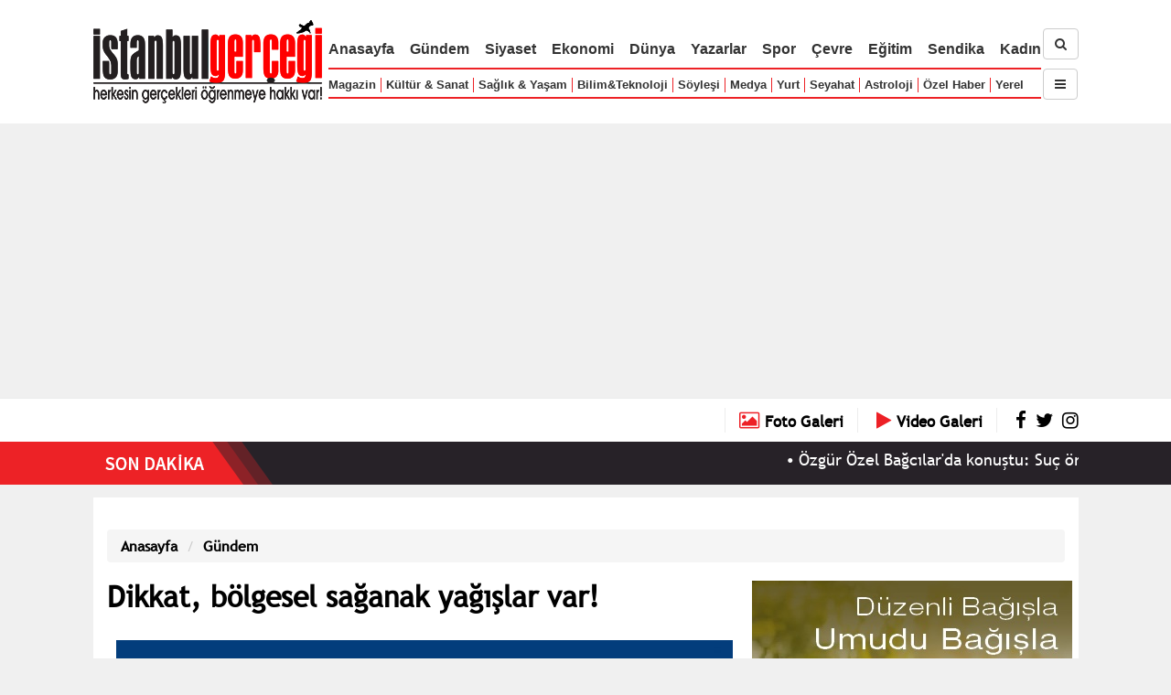

--- FILE ---
content_type: text/html; charset=UTF-8
request_url: https://www.istanbulgercegi.com/dikkat-bolgesel-saganak-yagislar-var_256956.html
body_size: 62145
content:

    
    <!DOCTYPE html>
<html lang="tr">
<head>

<meta http-equiv="Content-Type" content="text/html; charset=utf-8" />
<meta http-equiv="X-UA-Compatible" content="IE=edge">
<meta name="viewport" content="width=device-width, initial-scale=1">
<!-- The above 3 meta tags *must* come first in the head; any other head content must come *after* these tags -->

<link rel="shortcut icon" type="image/ico" href="https://www.istanbulgercegi.com/Templates/IstanbulGercegi/Kirmizi/1.0/images/favicon-istanbul-gercegi.ico" />
<title>Dikkat, bölgesel sağanak yağışlar var! - istanbulgercegi.com</title>
<meta name="keywords" content="internet haber, haber, gündem, siyaset, #İstanbulGerçeği, dolar, hava durumu, deprem, sondakika, istanbul, Turkey, Dikkat, bölgesel sağanak yağışlar var!" />
<meta name="description" content="METEOROLOJİK G&Ouml;R&Uuml;N&Uuml;M  	Meteoroloji Genel M&uuml;d&uuml;rl&uuml;ğ&uuml; tarafından yapılan son değerlendirmelere g&ouml;re: &Uuml;lkemizin kuzey ve doğu kesimlerinin par&ccedil;alı ..." />



<meta property="og:title" content="Dikkat, bölgesel sağanak yağışlar var!"/>
                <meta property="og:type" content="article"/>
                <meta property="og:site_name" content="İstanbul Gerçeği"/>
                <meta property="og:image" content="https://www.istanbulgercegi.com/uploaded/bilgilendirme/2022/buyuk/dikkat-bolgesel-saganak-yagislar-var-1657206716.jpg"/>
                <meta property="og:image:width" content="735"/>
                <meta property="og:image:height" content="423"/>
                <meta property="og:description" content=" 	METEOROLOJİK G&Ouml;R&Uuml;N&Uuml;M  	Meteoroloji Genel M&uuml;d&uuml;rl&uuml;ğ&uuml; tarafından yapılan son değerlendirmelere g&ouml;re: &Uuml;lkemizin kuzey ve doğu kesimlerinin par&ccedil;alı ..."/>
                
<script type="text/javascript" src="https://www.istanbulgercegi.com/Templates/IstanbulGercegi/Kirmizi/1.0/js/jquery-3.2.1.min.js"></script>
<script type="text/javascript" src="https://www.istanbulgercegi.com/Templates/IstanbulGercegi/Kirmizi/1.0/js/jquery-migrate-3.0.0.min.js"></script>

<script type="text/javascript" src="https://www.istanbulgercegi.com/Templates/IstanbulGercegi/Kirmizi/1.0/js/jquery.waitforimages.min.js"></script>

<script type="text/javascript">
var SAYFA_ID = 'bilgilendirme_sayfa';


if(window.innerWidth <= 768){
    var IS_MOBILE = true;
}
else if(window.innerWidth <= 980){
    var IS_TABLET = true;
}
else{
    var IS_MOBILE = false;
    var IS_TABLET = false;
}

</script>


<script async src="https://www.googletagmanager.com/gtag/js?id=G-4X98ZCDXZM"></script>
<script>
  window.dataLayer = window.dataLayer || [];
  function gtag(){dataLayer.push(arguments);}
  gtag('js', new Date());

  gtag('config', 'G-4X98ZCDXZM');
</script>

<script async src="https://pagead2.googlesyndication.com/pagead/js/adsbygoogle.js?client=ca-pub-1083139314450354"
     crossorigin="anonymous"></script>

<!-- Start cookieyes banner --> 
<script id="cookieyes" type="text/javascript" src="https://cdn-cookieyes.com/client_data/83b9698efcd6d6367f99e324/script.js"></script> 
<!-- End cookieyes banner -->
<link type="text/css" rel="stylesheet" href="https://www.istanbulgercegi.com/Templates/IstanbulGercegi/Kirmizi/1.0/libs/font-awesome-4.7.0/css/font-awesome.min.css" />
<link type="text/css" rel="stylesheet" href="https://www.istanbulgercegi.com/Templates/IstanbulGercegi/Kirmizi/1.0/libs/bootstrap-3.3/css/bootstrap.min.css" />
<script type="text/javascript" src="https://www.istanbulgercegi.com/Templates/IstanbulGercegi/Kirmizi/1.0/libs/bootstrap-3.3/js/bootstrap.min.js"></script>


<script type="text/javascript" src="https://www.istanbulgercegi.com/Templates/IstanbulGercegi/Kirmizi/1.0/libs/jssor/js/jssor.slider-21.1.6.min.js"></script>
<link type="text/css" rel="stylesheet" href="https://www.istanbulgercegi.com/Templates/IstanbulGercegi/Kirmizi/1.0/libs/jssor/css.css?a=44" />

<link type="text/css" rel="stylesheet" href="https://www.istanbulgercegi.com/Templates/IstanbulGercegi/Kirmizi/1.0/css/fonts.css?a=44" />
<link type="text/css" rel="stylesheet" href="https://www.istanbulgercegi.com/Templates/IstanbulGercegi/Kirmizi/1.0/css/css.css?a=416" />


<script type="text/javascript">
var ROOT_URL = 'https://www.istanbulgercegi.com/',
    SSL_AVAILABLE = true,
    TPL_URL = 'https://www.istanbulgercegi.com/Templates/IstanbulGercegi/Kirmizi/1.0/',
    ARSIV_LINK = 'https://www.istanbulgercegi.com/arsiv/arama.html-srch= '
    ;
    
var __ROOT_URL=ROOT_URL;

var __TPL_URL = __ROOT_URL + 'Templates/IstanbulGercegi/Kirmizi/1.0/';

var DHTMLGOODIES_CALENDER_ROOT = 'https://www.istanbulgercegi.com/Templates/IstanbulGercegi/Kirmizi/1.0/libs/dhtmlgoodies_calendar/';
</script>

<link type="text/css" rel="stylesheet" href="https://www.istanbulgercegi.com/Templates/IstanbulGercegi/Kirmizi/1.0/libs/dhtmlgoodies_calendar/dhtmlgoodies_calendar/dhtmlgoodies_calendar.css">
<script type="text/javascript" src="https://www.istanbulgercegi.com/Templates/IstanbulGercegi/Kirmizi/1.0/libs/dhtmlgoodies_calendar/dhtmlgoodies_calendar/dhtmlgoodies_calendar.js"></script>

<!-- B: Fancybox -->
<script type="text/javascript" src="https://www.istanbulgercegi.com/Templates/IstanbulGercegi/Kirmizi/1.0/libs/fancybox-master/jquery.fancybox.min.js"></script>
<link rel="stylesheet" type="text/css" href="https://www.istanbulgercegi.com/Templates/IstanbulGercegi/Kirmizi/1.0/libs/fancybox-master/jquery.fancybox.min.css" />
<!-- E: Fancybox -->



<script src="https://www.istanbulgercegi.com/Templates/IstanbulGercegi/Kirmizi/1.0/js/jquery.marquee.min.js"></script>

<script src="https://www.istanbulgercegi.com/js/Func.js"></script>
<script src="https://www.istanbulgercegi.com/Templates/IstanbulGercegi/Kirmizi/1.0/js/Func.js"></script>
<script src="https://www.istanbulgercegi.com/Templates/IstanbulGercegi/Kirmizi/1.0/js/tpl.js?a=111"></script>

<!-- Google tag (gtag.js) --> 
<script async src="https://t.co/vKguaWzuxj"></script> <script>   window.dataLayer = window.dataLayer || [];   function gtag(){dataLayer.push(arguments);}   gtag('js', new Date());    gtag('config', 'G-RN91PZNYG2'); </script>



<script type="text/javascript" charset="UTF-8">
/* <![CDATA[ */
try { if (undefined == xajax.config) xajax.config = {}; } catch (e) { xajax = {}; xajax.config = {}; };
xajax.config.requestURI = "https://www.istanbulgercegi.com/dikkat-bolgesel-saganak-yagislar-var_256956.html?part=haberler&section=dikkat-bolgesel-saganak-yagislar-var_256956&page=&srch=";
xajax.config.statusMessages = false;
xajax.config.waitCursor = true;
xajax.config.version = "xajax 0.5";
xajax.config.legacy = false;
xajax.config.defaultMode = "asynchronous";
xajax.config.defaultMethod = "POST";
/* ]]> */
</script>
<script type="text/javascript" src="https://www.istanbulgercegi.com/libs/_xajax_/xajax_js/xajax_core.js" charset="UTF-8"></script>
<script type="text/javascript" charset="UTF-8">
/* <![CDATA[ */
window.setTimeout(
 function() {
  var scriptExists = false;
  try { if (xajax.isLoaded) scriptExists = true; }
  catch (e) {}
  if (!scriptExists) {
   alert("Error: the xajax Javascript component could not be included. Perhaps the URL is incorrect?\nURL: https://www.istanbulgercegi.com/libs/_xajax_/xajax_js/xajax_core.js");
  }
 }, 2000);
/* ]]> */
</script>

<script type='text/javascript' charset='UTF-8'>
/* <![CDATA[ */
xajax_login = function() { return xajax.request( { xjxfun: 'login' }, { parameters: arguments } ); };
xajax_uye_sifremiunuttum = function() { return xajax.request( { xjxfun: 'uye_sifremiunuttum' }, { parameters: arguments } ); };
xajax_iletisimFormuGonder = function() { return xajax.request( { xjxfun: 'iletisimFormuGonder' }, { parameters: arguments } ); };
xajax_get_adsBlock = function() { return xajax.request( { xjxfun: 'get_adsBlock' }, { parameters: arguments } ); };
xajax_uye_yorumYap = function() { return xajax.request( { xjxfun: 'uye_yorumYap' }, { parameters: arguments } ); };
xajax_yorumlar = function() { return xajax.request( { xjxfun: 'yorumlar' }, { parameters: arguments } ); };
xajax_uye_galeriBegen = function() { return xajax.request( { xjxfun: 'uye_galeriBegen' }, { parameters: arguments } ); };
xajax_uye_galeriBegenmektenVazgec = function() { return xajax.request( { xjxfun: 'uye_galeriBegenmektenVazgec' }, { parameters: arguments } ); };
xajax_uye_galeriyiBegenenler = function() { return xajax.request( { xjxfun: 'uye_galeriyiBegenenler' }, { parameters: arguments } ); };
xajax_uye_arkadaslar = function() { return xajax.request( { xjxfun: 'uye_arkadaslar' }, { parameters: arguments } ); };
xajax_ebultenFormu_gonder = function() { return xajax.request( { xjxfun: 'ebultenFormu_gonder' }, { parameters: arguments } ); };
xajax_il_ilcesiniGetir = function() { return xajax.request( { xjxfun: 'il_ilcesiniGetir' }, { parameters: arguments } ); };
xajax_sektor_altKategorileri = function() { return xajax.request( { xjxfun: 'sektor_altKategorileri' }, { parameters: arguments } ); };
xajax_kisi_basitMesajGonder = function() { return xajax.request( { xjxfun: 'kisi_basitMesajGonder' }, { parameters: arguments } ); };
/* ]]> */
</script>
</head>

<body>

<!--    <div id="fb-root"></div>
    <script>(function(d, s, id) {
      var js, fjs = d.getElementsByTagName(s)[0];
      if (d.getElementById(id)) return;
      js = d.createElement(s); js.id = id;
      js.src = "//connect.facebook.net/tr_TR/all.js#xfbml=1";
      fjs.parentNode.insertBefore(js, fjs);
    }(document, 'script', 'facebook-jssdk'));</script>
-->
    
    <div id="fb-root"></div>
<script>(function(d, s, id) {
  var js, fjs = d.getElementsByTagName(s)[0];
  if (d.getElementById(id)) return;
  js = d.createElement(s); js.id = id;
  js.src = 'https://connect.facebook.net/tr_TR/sdk.js#xfbml=1&version=v2.11&appId=141581939847532';
  fjs.parentNode.insertBefore(js, fjs);
}(document, 'script', 'facebook-jssdk'));</script>

    <!-- B: Loading Div -->
    <div id="__loading_div">
        <div>
            <span class="buyuk_yazi"><img src="https://www.istanbulgercegi.com/Templates/IstanbulGercegi/Kirmizi/1.0/images/icons/loading31.gif" alt="loading" /></span><br>
            <span class="kucuk_yazi"></span>
        </div>
    </div>
    <!-- E: Loading Div -->

    <!-- B: Message Div -->
    <div id="__message_div">
        <div id="__message_border">
            <div id="__message_title"></div>
            <div id="__message_closer"><a href="#" onclick="close_floatingMessage(); return false;"><img src="https://www.istanbulgercegi.com/Templates/IstanbulGercegi/Kirmizi/1.0/images/floating_message_close_tr.png" alt="close" /></a></div>
            <div class="clear_both"></div>
            <div id="__message_div_message_part"></div>
        </div>
    </div>
    <!-- E: Message Div -->
    
    <div id="wrapper">
        <!-- B: Top -->
        <header id="top_header">
            <div class="container">
                <div class="logo"><a href="https://www.istanbulgercegi.com/"><img src="https://www.istanbulgercegi.com/Templates/IstanbulGercegi/Kirmizi/1.0/images/logo-istanbul-gercegi.png" alt="İstanbul Gerçeği" /></a></div>
                <div class="top-nav-cont">
                    <nav role="nav">
                        <ul>
                            <li class="lg md sm"><a href="https://www.istanbulgercegi.com/">Anasayfa</a></li>
                            <li class="lg md sm"><a href="https://www.istanbulgercegi.com/gundem/">Gündem</a></li>
                            <li class="lg md sm"><a href="https://www.istanbulgercegi.com/siyaset/">Siyaset</a></li>
                            <li class="lg md sm"><a href="https://www.istanbulgercegi.com/ekonomi/">Ekonomi</a></li>
                            <li class="lg md sm"><a href="https://www.istanbulgercegi.com/dunya/">Dünya</a></li>
                            <li class="lg md sm"><a href="https://www.istanbulgercegi.com/yazarlar/">Yazarlar</a></li>
                            <li class="lg md sm"><a href="https://www.istanbulgercegi.com/spor/">Spor</a></li>
                            <li class="lg md sm"><a href="https://www.istanbulgercegi.com/cevre/">Çevre</a></li>
                            <li class="lg md"><a href="https://www.istanbulgercegi.com/egitim/">Eğitim</a></li>
                            <li class="lg md sm"><a href="https://www.istanbulgercegi.com/sendika/">Sendika</a></li>
                            <li class="lg md sm"><a href="https://www.istanbulgercegi.com/kadin/">Kadın</a></li>

                        </ul>
                        
                        <ul><li class="lg md"><a href="https://www.istanbulgercegi.com/magazin/">Magazin</a></li><li class="lg md"><a href="https://www.istanbulgercegi.com/kultur-sanat/">Kültür &amp; Sanat</a></li><li class="lg md"><a href="https://www.istanbulgercegi.com/saglik-yasam/">Sağlık &amp; Yaşam</a></li><li class="lg"><a href="https://www.istanbulgercegi.com/bilim-teknoloji/">Bilim&amp;Teknoloji</a></li><li class="lg md sm"><a href="https://www.istanbulgercegi.com/soylesi/">Söyleşi</a></li><li class="lg md sm"><a href="https://www.istanbulgercegi.com/medya/">Medya</a></li><li class="lg md sm"><a href="https://www.istanbulgercegi.com/yurt/">Yurt</a></li><li class="lg md"><a href="https://www.istanbulgercegi.com/seyahat/">Seyahat</a></li><li class="lg md"><a href="https://www.istanbulgercegi.com/astroloji/">Astroloji</a></li><li class="lg"><a href="https://www.istanbulgercegi.com/ozel-haberler/">Özel Haber</a></li><li class="lg"><a href="https://www.istanbulgercegi.com/yerel/">Yerel</a></li></ul>
                    </nav>
                </div>
                
                <div class="top-srch-subnav-cont">
                    <div><a href="https://www.istanbulgercegi.com/arsiv/" class="btn btn-default"><i class="fa fa-search"></i></a></div>
                    <div class="spacer_div_kucuk"></div>
                    <div class="top-subnav">
                        <button type="button" class="btn btn-default nav-opener"><i class="fa fa-navicon"></i></button>
                        <nav class="nav-cont">
                            <ul>
                            <li class="lg md sm"><a href="https://www.istanbulgercegi.com/">Anasayfa</a></li>
                            <li class="lg md sm"><a href="https://www.istanbulgercegi.com/gundem/">Gündem</a></li>
                            <li class="lg md sm"><a href="https://www.istanbulgercegi.com/siyaset/">Siyaset</a></li>
                            <li class="lg md sm"><a href="https://www.istanbulgercegi.com/ekonomi/">Ekonomi</a></li>
                            <li class="lg md sm"><a href="https://www.istanbulgercegi.com/dunya/">Dünya</a></li>
                            <li class="lg md sm"><a href="https://www.istanbulgercegi.com/yazarlar/">Yazarlar</a></li>
                            <li class="lg md sm"><a href="https://www.istanbulgercegi.com/spor/">Spor</a></li>
                            <li class="lg md sm"><a href="https://www.istanbulgercegi.com/cevre/">Çevre</a></li>
                            <li class="lg md"><a href="https://www.istanbulgercegi.com/egitim/">Eğitim</a></li>
                            <li class="lg md sm"><a href="https://www.istanbulgercegi.com/sendika/">Sendika</a></li>
                            <li class="lg md sm"><a href="https://www.istanbulgercegi.com/kadin/">Kadın</a></li>
                            
                        </ul>
                        
                        <ul><li class="lg md"><a href="https://www.istanbulgercegi.com/magazin/">Magazin</a></li><li class="lg md"><a href="https://www.istanbulgercegi.com/kultur-sanat/">Kültür &amp; Sanat</a></li><li class="lg md"><a href="https://www.istanbulgercegi.com/saglik-yasam/">Sağlık &amp; Yaşam</a></li><li class="lg"><a href="https://www.istanbulgercegi.com/bilim-teknoloji/">Bilim&amp;Teknoloji</a></li><li class="lg md sm"><a href="https://www.istanbulgercegi.com/soylesi/">Söyleşi</a></li><li class="lg md sm"><a href="https://www.istanbulgercegi.com/medya/">Medya</a></li><li class="lg md sm"><a href="https://www.istanbulgercegi.com/yurt/">Yurt</a></li><li class="lg md"><a href="https://www.istanbulgercegi.com/seyahat/">Seyahat</a></li><li class="lg md"><a href="https://www.istanbulgercegi.com/astroloji/">Astroloji</a></li><li class="lg"><a href="https://www.istanbulgercegi.com/ozel-haberler/">Özel Haber</a></li><li class="lg"><a href="https://www.istanbulgercegi.com/yerel/">Yerel</a></li>
                            <li><a href="https://www.istanbulgercegi.com/sehir/">Şehir</a></li>
                            <li><a href="https://www.istanbulgercegi.com/yasam/">Yaşam</a></li>
                            </ul>
                        </nav>
                    </div>
                </div>
                
                <div class="clear_both"></div>
            </div>
        </header>
        <!-- E: Top -->
        
        
        <!-- B: Döviz -->
        <div id="ust-doviz-cont">
            <div class="container">
                <div class="_left_">
                    <!-- döviz çubuğu buraya yüklenecek -->
                    <div id="doviz_cont">
                                        
                    </div>
                                    </div>
                <div class="_right_">
                    <a class="text" href="https://www.istanbulgercegi.com/fotogaleriler/" title="Foto Galeriler"><i class="fa fa-photo"></i> <span>Foto Galeri</span></a>
                    <a class="text" href="https://www.istanbulgercegi.com/videogaleriler/" title="Video Galeriler"><i class="fa fa-play"></i> <span>Video Galeri</span></a>
                    <a href="https://www.facebook.com/istanbulgercegi/" target="_blank"><i class="fa fa-facebook"></i></a>
                    <a href="https://x.com/istanbulgercegi" target="_blank"><i class="fa fa-twitter"></i></a>
                    <a href="ttps://www.instagram.com/istanbulgercegi/" target="_blank"><i class="fa fa-instagram"></i></a>
                </div>
                <div class="clear_both"></div>
            </div>
        </div>
        <!-- E: Döviz -->
        
        
        
                <div id="sondakika_baslik">
            <div class="container">
                <div class="_left_">SON DAKİKALAR</div>
                <div class="_right_"><a href="https://www.istanbulgercegi.com/son-dakika/">Tümünü Gör</a></div>
                <div class="clear_both"></div>
            </div>
        </div>
            
        <div id="sondakika_cont">
            <div class="bg">
                <div class="_left_"></div>
                <div class="_right_"></div>
                <div class="clear_both"></div>
            </div>
            
            <div class="haber_cont container">
                            
                <div class="_left_"><a href="https://www.istanbulgercegi.com/son-dakika/"><img src="https://www.istanbulgercegi.com/Templates/IstanbulGercegi/Kirmizi/1.0/images/son-dakika.png" alt="Son Dakika" class="on-lg" /><img src="https://www.istanbulgercegi.com/Templates/IstanbulGercegi/Kirmizi/1.0/images/son-dakika-2.png" alt="Son Dakika" class="on-sm" /></a></div>
                <div class="_right_">
                    <div class="marquee">
                                                <span>&bull; <a href="https://www.istanbulgercegi.com/ozgur-ozel-bagcilarda-konustu-suc-orgutu-lideri-aziz-ihsan-aktas-disarida-bu-milletin-sectikleri-iceride-560-milyar-yolsuzluk-dediniz-56-kurus-ispat-edemediniz_274875.html">Özgür Özel Bağcılar&#39;da konuştu: Suç örgütü lideri Aziz İhsan Aktaş dışarıda, bu milletin seçtikleri içeride; ‘560 milyar yolsuzluk’ dediniz, 56 kuruş ispat edemediniz!</a></span>
                        
                        <span>&bull; <a href="https://www.istanbulgercegi.com/mill-guvenlik-kurulu-cumhurbaskani-erdogan-baskanliginda-toplandi-mgk-kararlari-aciklandi_274874.html">Millî Güvenlik Kurulu, Cumhurbaşkanı Erdoğan başkanlığında toplandı: MGK kararları açıklandı</a></span>
                        
                        <span>&bull; <a href="https://www.istanbulgercegi.com/manchester-cityye-2-0-yenilen-galatasaray-ilk-24te_274873.html">Manchester City&#39;ye 2-0 yenilen Galatasaray ilk 24&#39;te</a></span>
                        
                        <span>&bull; <a href="https://www.istanbulgercegi.com/bakanlik-belediye-baskanlarini-uyardi-gider-asilirsa-baskan-cebinden-odeyecek_274872.html">Bakanlık belediye başkanlarını uyardı: Gider aşılırsa başkan cebinden ödeyecek!</a></span>
                        
                        <span>&bull; <a href="https://www.istanbulgercegi.com/ibb-baskan-vekili-nuri-aslan-eyupsultan-guzeltepedeki-yuvamiz-istanbul-iftiralarina-belgelerle-cevap-verdi-cumhuriyet-savciligina-suc-duyurusunda-bulunduk_274871.html">İBB Başkan Vekili Nuri Aslan, Eyüpsultan Güzeltepe’deki Yuvamız İstanbul iftiralarına belgelerle cevap verdi: Cumhuriyet Savcılığı’na suç duyurusunda bulunduk!</a></span>
                        
                        <span>&bull; <a href="https://www.istanbulgercegi.com/resmi-gazetede-bugun-29-ocak-2026-persembe_274870.html">Resmi Gazete&#39;de bugün (29 Ocak 2026 Perşembe)</a></span>
                        
                        <span>&bull; <a href="https://www.istanbulgercegi.com/rusya-devlet-baskani-vladimir-putin-ve-suriye-cumhurbaskani-ahmet-sara-kremlinde-bir-araya-geldi_274869.html">Rusya Devlet Başkanı Vladimir Putin ve Suriye Cumhurbaşkanı Ahmet Şara, Kremlin&#39;de bir araya geldi</a></span>
                        
                        <span>&bull; <a href="https://www.istanbulgercegi.com/fed-politika-faiz-araligini-yuzde-3-50-3-75-olarak-guncelledi_274868.html">Fed, politika faiz aralığını yüzde 3.50 - 3.75 olarak güncelledi</a></span>
                        
                        <span>&bull; <a href="https://www.istanbulgercegi.com/altin-tum-zamanlarin-rekorunu-kirmaya-devam-ediyor_274867.html">Altın tüm zamanların rekorunu kırmaya devam ediyor</a></span>
                        
                        <span>&bull; <a href="https://www.istanbulgercegi.com/aziz-ihsan-aktas-suc-orgutu-davasi-ilk-durusmasinin-ikinci-oturumu-sona-erdi-belediye-baskanlarinin-ifadesi-aliniyor_274866.html">Aziz İhsan Aktaş suç örgütü davası ilk duruşmasının ikinci oturumu sona erdi: Belediye başkanlarının ifadesi alınıyor!</a></span>
                        
                    </div>
                                    </div>
                <div class="clear_left"></div>
                
            </div>
        </div><!-- e:  #sondakika_cont -->
        
        
        <!-- B: MAIN PART -->
        <div style="height: 14px;"></div>
        
        <main>
            <div id="sabit_reklam_sol"><div class="reklam_cont" id="reklam-blok-128" data-block-id="128"></div></div>
            <div id="sabit_reklam_sag"><div class="reklam_cont" id="reklam-blok-129" data-block-id="129"></div></div>
            <div class="container" id="main_container"  style="background:#ffffff; padding:15px;">
                
                <!-- B: Üst Açılır Kapanır Reklam -->
                <div id="ust_a_k_reklam">
                    <div class="close_but" onclick="$('#ust_a_k_reklam').remove(); return false;"><a href="#">Reklamı Kapat <i class="fa fa-caret-up"></i></a></div>
                    <div class="reklam_cont" id="reklam-blok-89" data-block-id="89"></div>
                    <div class="spacer_div"></div>
                </div><!-- e: #ust_a_k_reklam -->
                <!-- E: Üst Açılır Kapanır Reklam -->
               
                              
               
               
               
               
               <div class="spacer_div"></div>
    
    
    
    <ol class="breadcrumb">
  <li class="breadcrumb-item"><a href="https://www.istanbulgercegi.com/">Anasayfa</a></li>
  <li class="breadcrumb-item"><a href="https://www.istanbulgercegi.com/gundem/">Gündem</a></li>
</ol>

<div>
    <div class="MIDDLE">

        <h1 class="baslik">Dikkat, bölgesel sağanak yağışlar var!</h1>


        <div class="sayfa_icerik">
            
            <div class="ana_resim_buyuk"><img alt="Dikkat, bölgesel sağanak yağışlar var!" src="https://www.istanbulgercegi.com/uploaded/bilgilendirme/2022/buyuk/dikkat-bolgesel-saganak-yagislar-var-1657206716.jpg" class="haber_resim" title="Dikkat, bölgesel sağanak yağışlar var!"></div>
            
            
            
            
            <div class="rq-single-post-header">
                                
                <div class="post-cat-tag">
                    
                  <div class="post-cat-tag-single">
                    <span class="cat-title">Tarih:</span>
                    <span class="cat-details" id="print_date">07.07.2022 - 07:47</span>
                  </div>
                  
                  
                  <div class="post-cat-tag-single">
                    <span class="cat-title">Kategori:</span>
                    <span class="cat-details"><a href="https://www.istanbulgercegi.com/gundem/">Gündem</a></span>
                  </div>
                  
                  
                  
                  <!--<div class="post-cat-tag-single">
                    <span class="cat-title"></span>
                    <span class="cat-details"></span>
                  </div>-->
                  
               
                </div>
                
                <div class="spacer_div"></div>
                
                <!--<div class="sharethis-inline-share-buttons"></div>-->
                
                <div class="addthis_inline_share_toolbox" data-url="https://www.istanbulgercegi.com/dikkat-bolgesel-saganak-yagislar-var_256956.html" data-title="Dikkat, bölgesel sağanak yağışlar var!" data-description="METEOROLOJİK G&Ouml;R&Uuml;N&Uuml;M  	Meteoroloji Genel M&uuml;d&uuml;rl&uuml;ğ&uuml; tarafından yapılan son değerlendirmelere g&ouml;re: &Uuml;lkemizin kuzey ve doğu kesimlerinin par&ccedil;alı ..." data-media="https://www.istanbulgercegi.com/uploaded/bilgilendirme/2022/buyuk/dikkat-bolgesel-saganak-yagislar-var-1657206716.jpg"></div>

            <!--<span class="st_facebook_large" displayText="Facebook"></span>
            <span class="st_twitter_large" displayText="Tweet"></span>
            <span class="st_instagram_large" displayText="Instagram"></span>
            <span class="st_sharethis_large" displayText="ShareThis"></span>
-->

                
              </div>
            
            
            <div id="buyuyecek_yazi_cont">
                <p class="sayfa_ozet">Öğle saatlerinden itibaren birçok yerde yerel olmak üzere sağanak ve gök gürültülü sağanak yağışlı, diğer yerlerin az bulutlu ve açık geçeceği tahmin ediliyor.</p>
                
                
                <h2>
	METEOROLOJİK G&Ouml;R&Uuml;N&Uuml;M</h2>
<p>
	Meteoroloji Genel M&uuml;d&uuml;rl&uuml;ğ&uuml; tarafından yapılan son değerlendirmelere g&ouml;re: &Uuml;lkemizin kuzey ve doğu kesimlerinin par&ccedil;alı ve yer yer &ccedil;ok bulutlu, &ouml;ğle saatlerinden itibaren Edirne, İstanbul, Kocaeli, Sakarya, Bursa, Bolu, Trabzon ve Rize &ccedil;evreleri ile Van&#39;ın doğu kesimlerinin, &ouml;ğle saatlerinden sonra Marmara&#39;nın doğusu, Doğu Karadeniz&#39;in i&ccedil; kesimleri, Doğu Akdeniz&#39;in Toroslar mevki, &Ccedil;anakkale, Kırklareli, Bilecik, K&uuml;tahya, Eskişehir, Ankara, Kayseri&#39;nin g&uuml;ney ve doğusu, D&uuml;zce, Karab&uuml;k, Erzurum, Ardahan ve Ağrı &ccedil;evrelerinin yerel olmak &uuml;zere sağanak ve g&ouml;k g&uuml;r&uuml;lt&uuml;l&uuml; sağanak yağışlı, diğer yerlerin az bulutlu ve a&ccedil;ık ge&ccedil;eceği tahmin ediliyor.</p>
<p>
	<b>HAVA SICAKLIĞI:</b>&nbsp;&Ouml;nemli bir değişiklik olmayacağı, genellikle mevsim normalleri civarında, kuzeydoğu kesimlerde yer yer mevsim normalleri &uuml;zerinde seyredeceği tahmin ediliyor.</p>
<p>
	<b>R&Uuml;ZGAR:</b>&nbsp;Genellikle kuzeyli, Akdeniz kıyıları ile zamanla G&uuml;neydoğu kesimlerde batı ve g&uuml;neybatı y&ouml;nlerden hafif, ara sıra orta kuvvette esmesi bekleniyor.</p>
<h2>
	UYARILAR</h2>
<p>
	G&uuml;ncel Meteorolojik Uyarı Bulunmamaktadır.</p>
<h2>
	B&Ouml;LGELERİMİZDE HAVA</h2>
<h3>
	MARMARA</h3>
<p>
	Par&ccedil;alı ve yer yer &ccedil;ok bulutlu, &ouml;ğle saatlerinde Edirne, İstanbul, Bursa, Kocaeli ve Sakarya ile zamanla &Ccedil;anakkale, Kırklareli ve Bilecik &ccedil;evrelerinin yerel olmak &uuml;zere sağanak ve g&ouml;k g&uuml;r&uuml;lt&uuml;l&uuml; sağanak yağışlı ge&ccedil;eceği tahmin ediliyor.</p>
<h4>
	EDİRNE&nbsp;<span>&deg;C</span>,&nbsp;<span>33&deg;C</span></h4>
<p>
	Par&ccedil;alı ve &ccedil;ok bulutlu, &ouml;ğle saatlerinde yerel olmak &uuml;zere sağanak ve g&ouml;k g&uuml;r&uuml;lt&uuml;l&uuml; sağanak yağışlı</p>
<h4>
	İSTANBUL&nbsp;<span>&deg;C</span>,&nbsp;<span>32&deg;C</span></h4>
<p>
	Par&ccedil;alı ve &ccedil;ok bulutlu, &ouml;ğle saatlerinde yerel olmak &uuml;zere sağanak ve g&ouml;k g&uuml;r&uuml;lt&uuml;l&uuml; sağanak yağışlı</p>
<h4>
	KIRKLARELİ&nbsp;<span>&deg;C</span>,&nbsp;<span>33&deg;C</span></h4>
<p>
	Par&ccedil;alı ve &ccedil;ok bulutlu, &ouml;ğle saatlerinden sonra yerel olmak &uuml;zere sağanak ve g&ouml;k g&uuml;r&uuml;lt&uuml;l&uuml; sağanak yağışlı</p>
<h4>
	KOCAELİ&nbsp;<span>&deg;C</span>,&nbsp;<span>32&deg;C</span></h4>
<p>
	Par&ccedil;alı ve &ccedil;ok bulutlu, &ouml;ğle saatlerinden itibaren yerel olmak &uuml;zere sağanak ve g&ouml;k g&uuml;r&uuml;lt&uuml;l&uuml; sağanak yağışlı</p>
<h3>
	EGE</h3>
<p>
	Az bulutlu ve a&ccedil;ık ge&ccedil;eceği tahmin ediliyor.</p>
<h4>
	DENİZLİ&nbsp;<span>&deg;C</span>,&nbsp;<span>38&deg;C</span></h4>
<p>
	Az bulutlu ve a&ccedil;ık</p>
<h4>
	İZMİR&nbsp;<span>&deg;C</span>,&nbsp;<span>33&deg;C</span></h4>
<p>
	Az bulutlu ve a&ccedil;ık</p>
<h4>
	K&Uuml;TAHYA&nbsp;<span>&deg;C</span>,&nbsp;<span>29&deg;C</span></h4>
<p>
	Az bulutlu ve a&ccedil;ık</p>
<h4>
	MUĞLA&nbsp;<span>&deg;C</span>,&nbsp;<span>36&deg;C</span></h4>
<p>
	Az bulutlu ve a&ccedil;ık</p>
<h3>
	AKDENİZ</h3>
<p>
	Az bulutlu ve a&ccedil;ık, doğu kesimlerinin par&ccedil;alı ve yer yer &ccedil;ok bulutlu, &ouml;ğle saatlerinden sonra Doğu Akdeniz&#39;in Toroslar mevkii yerel olmak &uuml;zere sağanak ve g&ouml;k g&uuml;r&uuml;lt&uuml;l&uuml; sağanak yağışlı ge&ccedil;eceği tahmin ediliyor.</p>
<h4>
	ADANA&nbsp;<span>&deg;C</span>,&nbsp;<span>35&deg;C</span></h4>
<p>
	Az bulutlu ve a&ccedil;ık, zamanla kuzey kesimleri par&ccedil;alı ve &ccedil;ok bulutlu, yerel olmak &uuml;zere sağanak ve g&ouml;k g&uuml;r&uuml;lt&uuml;l&uuml; sağanak yağışlı</p>
<h4>
	ANTALYA&nbsp;<span>&deg;C</span>,&nbsp;<span>32&deg;C</span></h4>
<p>
	Az bulutlu ve a&ccedil;ık</p>
<h4>
	HATAY&nbsp;<span>&deg;C</span>,&nbsp;<span>31&deg;C</span></h4>
<p>
	Az bulutlu ve a&ccedil;ık</p>
<h4>
	ISPARTA&nbsp;<span>&deg;C</span>,&nbsp;<span>33&deg;C</span></h4>
<p>
	Az bulutlu ve a&ccedil;ık</p>
<h3>
	İ&Ccedil; ANADOLU</h3>
<p>
	Az bulutlu ve a&ccedil;ık, zamanla kuzey kesimlerinin par&ccedil;alı ve yer yer &ccedil;ok bulutlu, &ouml;ğle saatlerinden sonra Ankara, Eskişehir &ccedil;evreleri ile Kayseri&#39;nin g&uuml;ney ve doğu kesimlerinin yerel olmak &uuml;zere sağanak ve g&ouml;k g&uuml;r&uuml;lt&uuml;l&uuml; sağanak yağışlı ge&ccedil;eceği tahmin ediliyor.</p>
<h4>
	ANKARA&nbsp;<span>&deg;C</span>,&nbsp;<span>32&deg;C</span></h4>
<p>
	Az bulutlu ve a&ccedil;ık, zamanla par&ccedil;alı ve &ccedil;ok bulutlu, &ouml;ğle saatlerinden sonra yerel olmak &uuml;zere sağanak ve g&ouml;k g&uuml;r&uuml;lt&uuml;l&uuml; sağanak yağışlı</p>
<h4>
	ESKİŞEHİR&nbsp;<span>&deg;C</span>,&nbsp;<span>29&deg;C</span></h4>
<p>
	Az bulutlu ve a&ccedil;ık, zamanla par&ccedil;alı ve &ccedil;ok bulutlu, &ouml;ğle saatlerinden sonra yerel olmak &uuml;zere sağanak ve g&ouml;k g&uuml;r&uuml;lt&uuml;l&uuml; sağanak yağışlı</p>
<h4>
	KIRIKKALE&nbsp;<span>&deg;C</span>,&nbsp;<span>33&deg;C</span></h4>
<p>
	Az bulutlu ve a&ccedil;ık, zamanla par&ccedil;alı ve &ccedil;ok bulutlu</p>
<h4>
	KONYA&nbsp;<span>&deg;C</span>,&nbsp;<span>33&deg;C</span></h4>
<p>
	Az bulutlu ve a&ccedil;ık</p>
<h3>
	BATI KARADENİZ</h3>
<p>
	Par&ccedil;alı ve yer yer &ccedil;ok bulutlu, &ouml;ğle saatlerinden itibaren Bolu &ccedil;evreleri ile zamanla D&uuml;zce ve Karab&uuml;k &ccedil;evrelerinin yerel olmak &uuml;zere sağanak ve g&ouml;k g&uuml;r&uuml;lt&uuml;l&uuml; sağanak yağışlı ge&ccedil;eceği tahmin ediliyor.</p>
<h4>
	BOLU&nbsp;<span>&deg;C</span>,&nbsp;<span>27&deg;C</span></h4>
<p>
	Par&ccedil;alı ve yer yer &ccedil;ok bulutlu, &ouml;ğle saatlerinden itibaren yerel olmak &uuml;zere sağanak ve g&ouml;k g&uuml;r&uuml;lt&uuml;l&uuml; sağanak yağışlı</p>
<h4>
	ZONGULDAK&nbsp;<span>&deg;C</span>,&nbsp;<span>26&deg;C</span></h4>
<p>
	Az bulutlu ve a&ccedil;ık, zamanla par&ccedil;alı ve yer yer &ccedil;ok bulutlu</p>
<h4>
	KASTAMONU&nbsp;<span>&deg;C</span>,&nbsp;<span>31&deg;C</span></h4>
<p>
	Az bulutlu ve a&ccedil;ık, zamanla par&ccedil;alı ve yer yer &ccedil;ok bulutlu</p>
<h4>
	SİNOP&nbsp;<span>&deg;C</span>,&nbsp;<span>28&deg;C</span></h4>
<p>
	Az bulutlu ve a&ccedil;ık, zamanla par&ccedil;alı bulutlu</p>
<h3>
	ORTA ve DOĞU KARADENİZ</h3>
<p>
	Par&ccedil;alı ve yer yer &ccedil;ok bulutlu, &ouml;ğle saatlerinden itibaren Trabzon ve Rize &ccedil;evreleri ile zamanla Doğu Karadeniz&#39;in i&ccedil; kesimlerinin yerel olmak &uuml;zere sağanak ve g&ouml;k g&uuml;r&uuml;lt&uuml;l&uuml; sağanak yağışlı ge&ccedil;eceği tahmin ediliyor.</p>
<h4>
	AMASYA&nbsp;<span>&deg;C</span>,&nbsp;<span>32&deg;C</span></h4>
<p>
	Par&ccedil;alı ve az bulutlu</p>
<h4>
	&Ccedil;ORUM&nbsp;<span>&deg;C</span>,&nbsp;<span>30&deg;C</span></h4>
<p>
	Par&ccedil;alı ve az bulutlu</p>
<h4>
	SAMSUN&nbsp;<span>&deg;C</span>,&nbsp;<span>27&deg;C</span></h4>
<p>
	Par&ccedil;alı ve az bulutlu</p>
<h4>
	TRABZON&nbsp;<span>&deg;C</span>,&nbsp;<span>26&deg;C</span></h4>
<p>
	Par&ccedil;alı ve zamanla &ccedil;ok bulutlu, &ouml;ğle saatlerinde yerel olmak &uuml;zere sağanak ve g&ouml;k g&uuml;r&uuml;lt&uuml;l&uuml; sağanak yağışlı</p>
<h3>
	DOĞU ANADOLU</h3>
<p>
	Az bulutlu ve a&ccedil;ık, zamanla kuzey ve doğu kesimlerinin par&ccedil;alı ve yer yer &ccedil;ok bulutlu, &Ouml;ğle saatlerinde Van&#39;ın doğusu, &ouml;ğle saatlerinden sonra Erzurum, Ardahan ve Ağrı &ccedil;evrelerinin yerel olmak &uuml;zere sağanak ve g&ouml;k g&uuml;r&uuml;lt&uuml;l&uuml; sağanak yağışlı ge&ccedil;eceği tahmin ediliyor.</p>
<h4>
	ERZURUM&nbsp;<span>&deg;C</span>,&nbsp;<span>28&deg;C</span></h4>
<p>
	Az bulutlu ve a&ccedil;ık, zamanla par&ccedil;alı ve &ccedil;ok bulutlu, &ouml;ğle saatlerinden sonra yerel olmak &uuml;zere sağanak ve g&ouml;k g&uuml;r&uuml;lt&uuml;l&uuml; sağanak yağışlı</p>
<h4>
	KARS&nbsp;<span>&deg;C</span>,&nbsp;<span>25&deg;C</span></h4>
<p>
	Az bulutlu ve a&ccedil;ık, zamanla par&ccedil;alı ve &ccedil;ok bulutlu</p>
<h4>
	MALATYA&nbsp;<span>&deg;C</span>,&nbsp;<span>36&deg;C</span></h4>
<p>
	Az bulutlu ve a&ccedil;ık</p>
<h4>
	VAN&nbsp;<span>&deg;C</span>,&nbsp;<span>27&deg;C</span></h4>
<p>
	Par&ccedil;alı ve yer yer &ccedil;ok bulutlu, &ouml;ğle saatlerinde doğu kesimleri yerel olmak &uuml;zere sağanak ve g&ouml;k g&uuml;r&uuml;lt&uuml;l&uuml; sağanak yağışlı</p>
<h3>
	G&Uuml;NEYDOĞU ANADOLU</h3>
<p>
	Az bulutlu ve a&ccedil;ık ge&ccedil;eceği tahmin ediliyor.</p>
<h4>
	DİYARBAKIR&nbsp;<span>&deg;C</span>,&nbsp;<span>39&deg;C</span></h4>
<p>
	Az bulutlu ve a&ccedil;ık</p>
<h4>
	GAZİANTEP&nbsp;<span>&deg;C</span>,&nbsp;<span>39&deg;C</span></h4>
<p>
	Az bulutlu ve a&ccedil;ık</p>
<h4>
	SİİRT&nbsp;<span>&deg;C</span>,&nbsp;<span>38&deg;C</span></h4>
<p>
	Az bulutlu ve a&ccedil;ık</p>
<h4>
	ŞANLIURFA&nbsp;<span>&deg;C</span>,&nbsp;<span>40&deg;C</span></h4>
<p>
	Az bulutlu ve a&ccedil;ık</p>
<h2>
	DENİZLERDE HAVA</h2>
<p>
	G&uuml;ney Ege&#39;de fırtınamsı r&uuml;zgar bekleniyor.</p>
<h3>
	KARADENİZ</h3>
<p>
	Hava Durumu: Par&ccedil;alı bulutlu, doğusu &ccedil;ok bulutlu, R&uuml;zgar: Batı Karadeniz&#39;de kuzey ve kuzeybatıdan, Doğu Karadeniz&#39;de batı ve kuzeybatı, doğusu , g&uuml;neybatıdan 3 ila 5 kuvvetinde, Dalga: 1,0 ila 2,0m, G&ouml;r&uuml;ş: İyi.</p>
<h3>
	MARMARA</h3>
<p>
	Hava Durumu: Par&ccedil;alı bulutlu, R&uuml;zgar: Kuzey ve kuzeydoğudan 3 ila 5 kuvvetinde, Dalga: 0,5 ila 1,5m, G&ouml;r&uuml;ş: İyi.</p>
<h3>
	EGE</h3>
<p>
	Hava Durumu: Az bulutlu ve a&ccedil;ık, R&uuml;zgar: Kuzey Ege&#39;de kuzey ve kuzeydoğudan 3 ila 5, g&uuml;neyi 6, G&uuml;ney Ege&#39;de kuzey ve kuzeybatıdan 4 ila 6, g&uuml;neyi yer yer 7 kuvvetinde, Dalga: 1,5 ila 2,5m, g&uuml;neyi yer yer 3,0m, G&ouml;r&uuml;ş: İyi.</p>
<h3>
	AKDENİZ</h3>
<p>
	Hava Durumu: Par&ccedil;alı az bulutlu, R&uuml;zgar: Batı Akdeniz&#39;de batı ve g&uuml;neybatı, batısı kuzeybatıdan 3 ila 5, Doğu Akdeniz&#39;de batı ve g&uuml;neybatıdan 3 ila 5, doğusu 6 kuvvetinde, Dalga: 1,0 ila 2,0m, Doğu Akdeniz&#39;in doğusu 2,5m, G&ouml;r&uuml;ş: İyi.</p>
<h3>
	VAN G&Ouml;L&Uuml;</h3>
<p>
	Hava Durumu: Az bulutlu, R&uuml;zgar: Kuzey ve kuzeydoğudan 5 ila 7, &ouml;ğleden sonra 3 ila 5 kuvvetinde; Dalga: 1,0 ila 1,5m, yer yer 2,0m; G&ouml;r&uuml;ş: İyi.</p>
                
                
                
                <div class="spacer_div"></div>
                <div class="yazi_kaynak"><b>Kaynak :</b> www.istanbulgercegi.com</div>
                
                
                
                <div class="spacer_div"></div>
                <div><b>ETİKETLER :</b> <span class="__keywords"><a href="https://www.istanbulgercegi.com/arsiv/internet-haber.html"><b>internet haber</b></a>, <a href="https://www.istanbulgercegi.com/arsiv/haber.html"><b>haber</b></a>, <a href="https://www.istanbulgercegi.com/arsiv/gundem.html"><b>gündem</b></a>, <a href="https://www.istanbulgercegi.com/arsiv/siyaset.html"><b>siyaset</b></a>, <a href="https://www.istanbulgercegi.com/arsiv/istanbulgercegi.html"><b>#İstanbulGerçeği</b></a>, <a href="https://www.istanbulgercegi.com/arsiv/dolar.html"><b>dolar</b></a>, <a href="https://www.istanbulgercegi.com/arsiv/hava-durumu.html"><b>hava durumu</b></a>, <a href="https://www.istanbulgercegi.com/arsiv/deprem.html"><b>deprem</b></a>, <a href="https://www.istanbulgercegi.com/arsiv/sondakika.html"><b>sondakika</b></a>, <a href="https://www.istanbulgercegi.com/arsiv/istanbul.html"><b>istanbul</b></a>, <a href="https://www.istanbulgercegi.com/arsiv/turkey.html"><b>Turkey</b></a>, <a href="https://www.istanbulgercegi.com/arsiv/dikkat.html"><b>Dikkat</b></a>, <a href="https://www.istanbulgercegi.com/arsiv/bolgesel-saganak-yagislar-var.html"><b>bölgesel sağanak yağışlar var!</b></a></span></div>
                

            </div>
            
            
            
        </div>
    
    
        <div class="spacer_div_2"></div>
        
        
                <blockquote>
            <h3>ÜYE YORUMLARI</h3>
            
            <div class="comments">
                    
            
                    <div class="comment-wrap">
                            <!--<div class="photo">
                                    <div class="avatar" style="background-image: url('https://s3.amazonaws.com/uifaces/faces/twitter/dancounsell/128.jpg')"></div>
                            </div>-->
                            <div class="comment-block">
                                <div><b>Yorum Yap</b></div>
                                    <form id="comment_form" onsubmit="display_loading(); xajax_uye_yorumYap(xajax.getFormValues('comment_form'),'bilgilendirme_sayfa','256956'); return false;">
                                            <div class="error_msg" id="_yorum_form_errmsg"></div>
                                            
                                            <div class="form-group">
                                                <input type="text" class="form-control" name="ad" id="yorum_ad" placeholder="Adınız" required="required" />
                                            </div>
                                            
                                            <div class="form-group">
                                                <input type="email" class="form-control" name="email" id="yorum_email" placeholder="E-Mail Adresiniz" required="required" />
                                            </div>
                                            
                                            <div class="form-group">
                                                <textarea class="form-control" name="yorum" id="yorum_yorum" placeholder="Yorumunuz..." required="required"></textarea>
                                            </div>
                                            
                                            <div class="form-group">
                                                <input type="submit" value="Gönder" class="btn btn-primary" />
                                            </div>
                                    </form>
                            </div>
                    </div>

            </div><!-- e: .comments -->
            
            <div class="spacer_div"></div>
            <h3>Facebook Yorumları</h3>
            <div><div class="fb-comments" data-href="https://www.istanbulgercegi.com/dikkat-bolgesel-saganak-yagislar-var_256956.html" data-width="100%" data-num-posts="5"></div></div>
        </blockquote>
        
    </div><!-- e: .MIDDLE -->
    
    <div class="RIGHT">
        <div class="reklam_cont" id="reklam-blok-122" data-block-id="122"></div>
        
        
        <div class="spacer_div"></div>
        
        <div class="block bordered">
            
            <div class="hbr_blok auto-height">
                <div class="img"><a href="https://www.istanbulgercegi.com/mill-guvenlik-kurulu-cumhurbaskani-erdogan-baskanliginda-toplandi-mgk-kararlari-aciklandi_274874.html"><img src="https://www.istanbulgercegi.com/uploaded/bilgilendirme/2026/orta/mill-guvenlik-kurulu-cumhurbaskani-erdogan-baskanl-1769639550.jpg" alt="Millî Güvenlik Kurulu, Cumhurbaşkanı Erdoğan başkanlığında toplandı: MGK kararları açıklandı" /></a></div>
                <h3><a href="https://www.istanbulgercegi.com/mill-guvenlik-kurulu-cumhurbaskani-erdogan-baskanliginda-toplandi-mgk-kararlari-aciklandi_274874.html">Millî Güvenlik Kurulu, Cumhurbaşkanı Erdoğan başkanlığında toplandı: MGK kararları açıklandı</a></h3>
                <div class="spacer_div_kucuk"></div>
            </div>
            
            <div class="hbr_blok auto-height">
                <div class="img"><a href="https://www.istanbulgercegi.com/aziz-ihsan-aktas-suc-orgutu-davasi-ilk-durusmasinin-ikinci-oturumu-sona-erdi-belediye-baskanlarinin-ifadesi-aliniyor_274866.html"><img src="https://www.istanbulgercegi.com/uploaded/bilgilendirme/2026/orta/aziz-ihsan-aktas-suc-orgutu-davasi-ilk-durusmasini-1769626002.jpg" alt="Aziz İhsan Aktaş suç örgütü davası ilk duruşmasının ikinci oturumu sona erdi: Belediye başkanlarının ifadesi alınıyor!" /></a></div>
                <h3><a href="https://www.istanbulgercegi.com/aziz-ihsan-aktas-suc-orgutu-davasi-ilk-durusmasinin-ikinci-oturumu-sona-erdi-belediye-baskanlarinin-ifadesi-aliniyor_274866.html">Aziz İhsan Aktaş suç örgütü davası ilk duruşmasının ikinci oturumu sona erdi: Belediye başkanlarının ifadesi alınıyor!</a></h3>
                <div class="spacer_div_kucuk"></div>
            </div>
            
            <div class="hbr_blok auto-height">
                <div class="img"><a href="https://www.istanbulgercegi.com/resmi-gazetede-bugun-28-ocak-2026-carsamba_274862.html"><img src="https://www.istanbulgercegi.com/uploaded/bilgilendirme/2026/orta/resmi-gazetede-bugun-28-ocak-2026-carsamba-1769548711.jpg" alt="Resmi Gazete&#39;de bugün (28 Ocak 2026 Çarşamba)" /></a></div>
                <h3><a href="https://www.istanbulgercegi.com/resmi-gazetede-bugun-28-ocak-2026-carsamba_274862.html">Resmi Gazete&#39;de bugün (28 Ocak 2026 Çarşamba)</a></h3>
                <div class="spacer_div_kucuk"></div>
            </div>
            
            <div class="hbr_blok auto-height">
                <div class="img"><a href="https://www.istanbulgercegi.com/aziz-ihsan-aktas-suc-orgutu-davasi-ilk-gun-durusmasi-sona-erdi_274860.html"><img src="https://www.istanbulgercegi.com/uploaded/bilgilendirme/2026/orta/aziz-ihsan-aktas-suc-orgutu-davasi-ilk-gun-durusma-1769538426.jpg" alt="Aziz İhsan Aktaş suç örgütü davası ilk gün duruşması sona erdi" /></a></div>
                <h3><a href="https://www.istanbulgercegi.com/aziz-ihsan-aktas-suc-orgutu-davasi-ilk-gun-durusmasi-sona-erdi_274860.html">Aziz İhsan Aktaş suç örgütü davası ilk gün duruşması sona erdi</a></h3>
                <div class="spacer_div_kucuk"></div>
            </div>
            
        </div>
        
        <div class="spacer_div"></div>
        
        
        
        <div class="block bordered"><div class="hbr_1sutun_ressolda yazar">
    
    <div class="title_1">
        <div class="_left_">YAZARLARIMIZ</div>
        <div class="_right_"><a href="https://www.istanbulgercegi.com/yazarlar/">Hepsi</a></div>
        <div class="clear_both"></div>
    </div>
    <div class="spacer_div_kucuk"></div>
    <ul>
                                <li>
                <div class="_left_">
                                <a href="https://www.istanbulgercegi.com/yazarlar/imambakir-ukus_1/kilicdarogluna-saldirmanin-dayanilmaz-hafifligi_272251.html"><img src="https://www.istanbulgercegi.com/uploaded/kisiler/1/profil/kucuk/istanbul-gercegi-1620073421.jpg" alt="İmambakır Üküş" /></a>
                
                
                
                </div>
                <div class="_right_">
                    <h2><a href="https://www.istanbulgercegi.com/yazarlar/imambakir-ukus_1/kilicdarogluna-saldirmanin-dayanilmaz-hafifligi_272251.html">İmambakır Üküş</a></h2>
                    <h3><a href="https://www.istanbulgercegi.com/yazarlar/imambakir-ukus_1/kilicdarogluna-saldirmanin-dayanilmaz-hafifligi_272251.html">Kılıçdaroğlu&#39;na saldırmanın dayanılmaz hafifliği</a></h3>
                </div>
                <div class="clear_both"></div>
            </li>
            
        
                        <li>
                <div class="_left_">
                                <a href="https://www.istanbulgercegi.com/yazarlar/aydan-sirin-pekcan_106/25-haziran-2025-yengec-burcunda-yeniay-yeni-tohumlar-ekeceksiniz_272554.html"><img src="https://www.istanbulgercegi.com/uploaded/kisiler/1/0/6/profil/kucuk/aydan-pekcan-1729612062.jpg" alt="Aydan Şirin Pekcan" /></a>
                
                
                
                </div>
                <div class="_right_">
                    <h2><a href="https://www.istanbulgercegi.com/yazarlar/aydan-sirin-pekcan_106/25-haziran-2025-yengec-burcunda-yeniay-yeni-tohumlar-ekeceksiniz_272554.html">Aydan Şirin Pekcan</a></h2>
                    <h3><a href="https://www.istanbulgercegi.com/yazarlar/aydan-sirin-pekcan_106/25-haziran-2025-yengec-burcunda-yeniay-yeni-tohumlar-ekeceksiniz_272554.html">25 Haziran 2025 Yengeç burcunda Yeniay &#39;Yeni tohumlar ekeceksiniz&#39;</a></h3>
                </div>
                <div class="clear_both"></div>
            </li>
            
        
                        <li>
                <div class="_left_">
                                <a href="https://www.istanbulgercegi.com/yazarlar/atay-sozer_3/fenomenler_274626.html"><img src="https://www.istanbulgercegi.com/uploaded/kisiler/3/profil/kucuk/atay-sozer-1516523850.jpg" alt="Atay Sözer" /></a>
                
                
                
                </div>
                <div class="_right_">
                    <h2><a href="https://www.istanbulgercegi.com/yazarlar/atay-sozer_3/fenomenler_274626.html">Atay Sözer</a></h2>
                    <h3><a href="https://www.istanbulgercegi.com/yazarlar/atay-sozer_3/fenomenler_274626.html">Fenomenler</a></h3>
                </div>
                <div class="clear_both"></div>
            </li>
            
        
                        <li>
                <div class="_left_">
                                <a href="https://www.istanbulgercegi.com/yazarlar/layra-mete_98/bungun_214351.html"><img src="https://www.istanbulgercegi.com/uploaded/kisiler/9/8/profil/kucuk/layra-mete-1583167953.jpg" alt="Layra Mete" /></a>
                
                
                
                </div>
                <div class="_right_">
                    <h2><a href="https://www.istanbulgercegi.com/yazarlar/layra-mete_98/bungun_214351.html">Layra Mete</a></h2>
                    <h3><a href="https://www.istanbulgercegi.com/yazarlar/layra-mete_98/bungun_214351.html">Bungun</a></h3>
                </div>
                <div class="clear_both"></div>
            </li>
            
        
                        <li>
                <div class="_left_">
                                <a href="https://www.istanbulgercegi.com/yazarlar/prof-dr-bekir-kocazeybek_16/sivrisinek-sorunuyla-mucadele_271213.html"><img src="https://www.istanbulgercegi.com/uploaded/kisiler/1/6/profil/kucuk/prof.dr.-bekir-kocazeybek-1726221153.jpg" alt="Prof.Dr. Bekir Kocazeybek" /></a>
                
                
                
                </div>
                <div class="_right_">
                    <h2><a href="https://www.istanbulgercegi.com/yazarlar/prof-dr-bekir-kocazeybek_16/sivrisinek-sorunuyla-mucadele_271213.html">Prof.Dr. Bekir Kocazeybek</a></h2>
                    <h3><a href="https://www.istanbulgercegi.com/yazarlar/prof-dr-bekir-kocazeybek_16/sivrisinek-sorunuyla-mucadele_271213.html">Sivrisinek sorunuyla mücadele</a></h3>
                </div>
                <div class="clear_both"></div>
            </li>
            
        
            
        
    </ul>
</div><!-- e: .hbr_1sutun_ressolda -->

</div>
        
        <div class="spacer_div"></div>
        <div class="block bordered">
<a class="twitter-timeline" data-lang="tr" data-height="800" href="https://twitter.com/istanbulgercegi?ref_src=twsrc%5Etfw">Tweets by istanbulgercegi</a> <script async src="https://platform.twitter.com/widgets.js" charset="utf-8"></script> 
</div>
    </div><!-- e: .RIGHT -->
    
    <div class="clear_both"></div>
</div>
    
    
    
    </div><!-- e: #main_container -->
        </main>
        <!-- E: MAIN PART -->
        
        <div class="spacer_div_2"></div>
        <footer id="page_footer">
            <div class="menu_cont">
                <div class="container">
                    <div class="_left_ no-small">
                        <div class="_left_">
                            <div class="logo"><a href="https://www.istanbulgercegi.com/"><img src="https://www.istanbulgercegi.com/Templates/IstanbulGercegi/Kirmizi/1.0/images/logo-istanbul-gercegi-beyaz.png" alt="İstanbul Gerçeği" /></a></div>
                            <div class="sosyal">
                                <a href="https://www.facebook.com/istanbulgercegi/" target="_blank"><i class="fa fa-facebook"></i></a>
                                <a href="https://x.com/istanbulgercegi" target="_blank"><i class="fa fa-twitter"></i></a>
                                <a href="ttps://www.instagram.com/istanbulgercegi/" target="_blank"><i class="fa fa-instagram"></i></a>
                            </div>
                        </div>
                        
                        <div class="_right_">
                            <div class="_left_">
                                <ul>
                                    <li><a href="https://www.istanbulgercegi.com/gundem/">Gündem</a></li>
                                    <li><a href="https://www.istanbulgercegi.com/siyaset/">Siyaset</a></li>
                                    <li><a href="https://www.istanbulgercegi.com/ekonomi/">Ekonomi</a></li>
                                    <li><a href="https://www.istanbulgercegi.com/dunya/">Dünya</a></li>
                                    <li><a href="https://www.istanbulgercegi.com/spor/">Spor</a></li>
                                    <li><a href="https://www.istanbulgercegi.com/kultur-sanat/">Kültür &amp; Sanat</a></li>    
                                </ul>
                            </div>
                            <div class="_right_">
                                <ul>
                                    <li><a href="https://www.istanbulgercegi.com/magazin/">Magazin</a></li>
                                    <li><a href="https://www.istanbulgercegi.com/bilim-teknoloji/">Bilim &amp; Teknoloji</a></li>
                                    <li><a href="https://www.istanbulgercegi.com/yazarlar/">Yazarlar</a></li>
                                    <li><a href="https://www.istanbulgercegi.com/yerel/">Yerel</a></li>
                                    <li><a href="https://www.istanbulgercegi.com/kadin/">Kadın</a></li>
                                    <li><a href="https://www.istanbulgercegi.com/saglik-yasam/">Sağlık &amp; Yaşam</a></li>
                                </ul>
                            </div>
                            
                            <div class="clear_both"></div>
                        </div>
                        
                        <div class="clear_both"></div>
                    </div><!-- e: ._left_ -->
                    
                    <div class="_right_">
                        <div class="_left_ no-small">
                            <div class="_left_">
                                <ul>
                                    <li><a href="https://www.istanbulgercegi.com/sehir/">Şehir</a></li>
                                    <li><a href="https://www.istanbulgercegi.com/seyahat/">Seyahat</a></li>
                                    <li><a href="https://www.istanbulgercegi.com/cevre/">Çevre</a></li>
                                    <li><a href="https://www.istanbulgercegi.com/egitim/">Eğitim</a></li>
                                    <li><a href="https://www.istanbulgercegi.com/medya/">Medya</a></li>
                                    <li><a href="https://www.istanbulgercegi.com/yasam/">Yaşam</a></li>
                                </ul>
                            </div>
                            <div class="_right_">
                                <ul>
                                    <li><a href="https://www.istanbulgercegi.com/sendika/">Sendika</a></li>
                                    <li><a href="https://www.istanbulgercegi.com/astroloji/">Astroloji</a></li>
                                    <li><a href="https://www.istanbulgercegi.com/soylesi/">Söyleşi</a></li>
                                    <li><a href="https://www.istanbulgercegi.com/ozel-haberler/">Özel Haberler</a></li>
                                    <li><a href="https://www.istanbulgercegi.com/fotogaleriler/">Foto Galeriler</a></li>
                                    <li><a href="https://www.istanbulgercegi.com/videogaleriler/">Video Galeriler</a></li>
                                </ul>
                            </div>
                            
                            <div class="clear_both"></div>
                        </div>
                        
                        
                        <div class="_right_">
                            <h4>E-BÜLTEN</h4>
                            <div>Haberlerimizden ilk siz haberdar olmak için e-bültene kaydolun.</div>
                            <div class="spacer_div"></div>
                            
                            <form method="post" onsubmit="if(!box_isEmail('ebulten_email', 'E-Mail adresinizi kontrol ediniz!')){return false;} display_loading(); xajax_ebultenFormu_gonder(xajax.getFormValues('ebulten_form'));  return false;" id="ebulten_form">
                                <div class="form-group">
                                    <input type="text" class="form-control" name="email" id="ebulten_email" placeholder="E-posta adresiniz" />
                                </div>
                                
                                <div class="form-group">
                                    <input type="submit" class="btn btn-block" value="KAYIT OL" />
                                </div>
                            </form>
                        </div>
                        
                        <div class="clear_both"></div>
                    </div><!-- e: ._right_ -->
                    
                    <div class="clear_both"></div>
                </div>
                    
            </div><!-- e: .menu_cont -->
            
            <div class="copyright">
                <div class="container">
                    <div class="_left_">
                        İstanbul Gerçeği © 2017 Tüm Hakları Saklıdır
                        <div class="spacer_div"></div>
                        Programlama: <a href="http://www.ekma.com.tr" target="_blank" style="text-decoration: underline;"><b>EKMA</b></a>
                    </div>
                    <div class="_right_ align-right">
						<a href="https://www.istanbulgercegi.com/hakkimizda/">Hakkımızda</a>
                        &nbsp;&nbsp;&nbsp;&nbsp;
                        						<a href="https://www.istanbulgercegi.com/forms/iletisim_formu/">İletişim</a>
                        &nbsp;&nbsp;&nbsp;&nbsp;
                        <a href="https://www.istanbulgercegi.com/kunye">Künye</a>
						&nbsp;&nbsp;&nbsp;&nbsp;<a href="https://www.istanbulgercegi.com/kullanici-sozlesmesi">Sözleşme</a>
                        &nbsp;&nbsp;&nbsp;&nbsp;<a href="https://www.istanbulgercegi.com/gizlilik-ve-guvenlik">Gizlilik</a>
                        &nbsp;&nbsp;&nbsp;&nbsp;
                        <a href="https://www.istanbulgercegi.com/rss"><i class="fa fa-rss"></i> RSS</a>
                    </div>
                    
                    <div class="clear_both"></div>
                </div>
            </div><!-- e: .copyright -->
        </footer>
        
        
        
    </div><!-- e: #wrapper -->

    <!-- Go to www.addthis.com/dashboard to customize your tools -->
<!--<script type="text/javascript" src="//s7.addthis.com/js/300/addthis_widget.js#pubid=mehmetandic"></script>-->
<!--<script type="text/javascript">stLight.options({publisher: "5a34287bc95b880011a3b223"/*,shorten: true*/});</script>-->

<!--<script type="text/javascript" src="//platform-api.sharethis.com/js/sharethis.js#property=5a34287bc95b880011a3b223&product=inline-share-buttons"></script>-->
<script type="text/javascript">
var addthis_share = {
     // ... other options
     url_transforms : {
          shorten: {
               twitter: 'bitly',
               facebook: 'bitly'
          }
     }, 
     shorteners : {
          bitly : {} 
     },
     passthrough: {
        facebook: {
            app_id: '169316590657791',
            redirect_uri: ''
        }
    }
}

    $(function(){
        $('.addthis_inline_share_toolbox').each(function(){
            var url = $(this).attr('data-url') || '';
            var title = $(this).attr('data-title') || '';
            var desc = $(this).attr('data-description') || '';
            var media = $(this).attr('data-media') || '';
            
            $(this).append(
                '<a href="https://www.facebook.com/sharer/sharer.php?u='+url+'" target="_blank" style="color:#4267B2;"><i id="social-fb" class="fa fa-facebook-square fa-2x social"></i></a>&nbsp;&nbsp;'
                + '<a href="https://twitter.com/intent/tweet?url='+url+'&text='+title+'" target="_blank" style="color:#1DA1F2;"><i id="social-tw" class="fa fa-twitter-square fa-2x social"></i></a>&nbsp;&nbsp;'
                /*+ '<a href="https://plus.google.com/share?url='+url+'" target="_blank" style="color:#DB4437;"><i id="social-gp" class="fa fa-google-plus-square fa-2x social"></i></a>&nbsp;&nbsp;'*/
                + '<a  href="https://api.whatsapp.com/send?text='+url+'" target="_blank" style="color:#32a852;"><i id="social-wp" class="fa fa-whatsapp fa-2x social"></i></a>&nbsp;&nbsp;'
                + '<a  href="mailto:?subject='+title+'&amp;body='+url+'" target="_blank"  style="color:#222;"><i id="social-mail" class="fa fa-envelope-o fa-2x social"></i></a>&nbsp;&nbsp;'
            );
        })
    })
</script>
<script type="text/javascript" src="//s7.addthis.com/js/300/addthis_widget.js#pubid=ra-5a61c6a94c2ff9f1"></script>





<!--<script type="text/javascript" src="http://w.sharethis.com/button/buttons.js"></script>


<script type="text/javascript">
stLight.options({publisher:'129ffe92-31f5-4d2a-901b-04a7c1e4d7fb'});
</script>-->

<!--<script type="text/javascript" src="http://w.sharethis.com/button/buttons.js"></script>
<script type="text/javascript">
$(function(){
    stLight.options({publisher:'129ffe92-31f5-4d2a-901b-04a7c1e4d7fb'});
})
</script>-->


</body>
</html>
    


--- FILE ---
content_type: text/html; charset=utf-8
request_url: https://www.google.com/recaptcha/api2/aframe
body_size: 267
content:
<!DOCTYPE HTML><html><head><meta http-equiv="content-type" content="text/html; charset=UTF-8"></head><body><script nonce="rEe55ksGzizDhoYw0X9OJw">/** Anti-fraud and anti-abuse applications only. See google.com/recaptcha */ try{var clients={'sodar':'https://pagead2.googlesyndication.com/pagead/sodar?'};window.addEventListener("message",function(a){try{if(a.source===window.parent){var b=JSON.parse(a.data);var c=clients[b['id']];if(c){var d=document.createElement('img');d.src=c+b['params']+'&rc='+(localStorage.getItem("rc::a")?sessionStorage.getItem("rc::b"):"");window.document.body.appendChild(d);sessionStorage.setItem("rc::e",parseInt(sessionStorage.getItem("rc::e")||0)+1);localStorage.setItem("rc::h",'1769671616733');}}}catch(b){}});window.parent.postMessage("_grecaptcha_ready", "*");}catch(b){}</script></body></html>